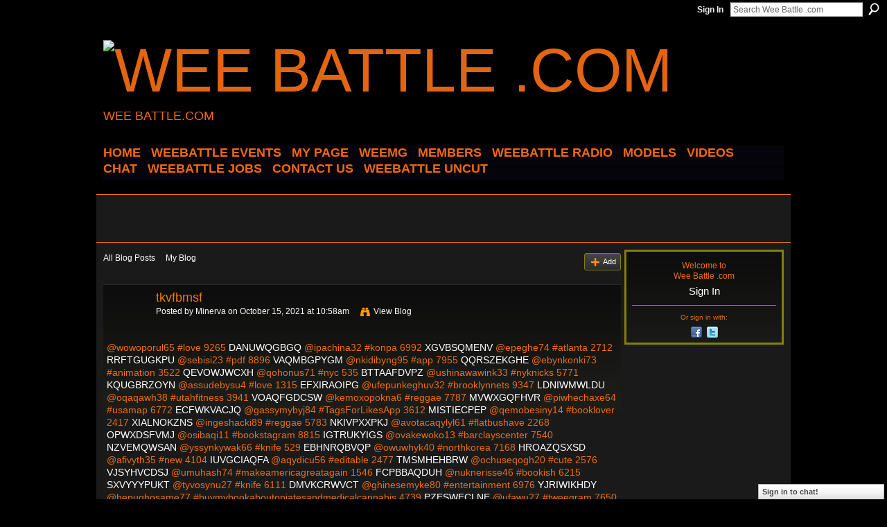

--- FILE ---
content_type: text/html; charset=UTF-8
request_url: http://weebattledotcom.ning.com/profiles/blogs/tkvfbmsf
body_size: 43942
content:
<!DOCTYPE html>
<html lang="en" xmlns:og="http://ogp.me/ns#">
<head data-layout-view="default" class="xj_layout_head">
<script>
    window.dataLayer = window.dataLayer || [];
        </script>
<!-- Google Tag Manager -->
<script>(function(w,d,s,l,i){w[l]=w[l]||[];w[l].push({'gtm.start':
new Date().getTime(),event:'gtm.js'});var f=d.getElementsByTagName(s)[0],
j=d.createElement(s),dl=l!='dataLayer'?'&l='+l:'';j.async=true;j.src=
'https://www.googletagmanager.com/gtm.js?id='+i+dl;f.parentNode.insertBefore(j,f);
})(window,document,'script','dataLayer','GTM-T5W4WQ');</script>
<!-- End Google Tag Manager -->
        <meta http-equiv="Content-Type" content="text/html; charset=utf-8" />
    <title>tkvfbmsf - Wee Battle .com</title>
    <link rel="icon" href="http://storage.ning.com/topology/rest/1.0/file/get/3349690337?profile=original" type="image/x-icon" />
    <link rel="SHORTCUT ICON" href="http://storage.ning.com/topology/rest/1.0/file/get/3349690337?profile=original" type="image/x-icon" />
    <meta name="description" content="@wowoporul65 #love 9265 DANUWQGBGQ @ipachina32 #konpa 6992 XGVBSQMENV @epeghe74 #atlanta 2712 RRFTGUGKPU @sebisi23 #pdf 8896 VAQMBGPYGM @nkidibyng95 #app 7955…" />
<meta name="title" content="tkvfbmsf" />
<meta property="og:type" content="website" />
<meta property="og:url" content="http://weebattledotcom.ning.com/profiles/blogs/tkvfbmsf" />
<meta property="og:title" content="tkvfbmsf" />
<meta property="og:image" content="https://storage.ning.com/topology/rest/1.0/file/get/2771091628?profile=UPSCALE_150x150">
<meta name="twitter:card" content="summary" />
<meta name="twitter:title" content="tkvfbmsf" />
<meta name="twitter:description" content="@wowoporul65 #love 9265 DANUWQGBGQ @ipachina32 #konpa 6992 XGVBSQMENV @epeghe74 #atlanta 2712 RRFTGUGKPU @sebisi23 #pdf 8896 VAQMBGPYGM @nkidibyng95 #app 7955…" />
<meta name="twitter:image" content="https://storage.ning.com/topology/rest/1.0/file/get/2771091628?profile=UPSCALE_150x150" />
<link rel="image_src" href="https://storage.ning.com/topology/rest/1.0/file/get/2771091628?profile=UPSCALE_150x150" />
<script type="text/javascript">
    djConfig = { baseScriptUri: 'http://weebattledotcom.ning.com/xn/static-6.11.8.1/js/dojo-0.3.1-ning/', isDebug: false }
ning = {"CurrentApp":{"premium":true,"iconUrl":"https:\/\/storage.ning.com\/topology\/rest\/1.0\/file\/get\/2771091628?profile=UPSCALE_150x150","url":"httpweebattledotcom.ning.com","domains":[],"online":true,"privateSource":true,"id":"weebattledotcom","appId":4945690,"description":"","name":"Wee Battle .com","owner":"0s0gp0htpi7ig","createdDate":"2010-01-24T01:43:11.000Z","runOwnAds":false},"CurrentProfile":null,"maxFileUploadSize":5};
        (function(){
            if (!window.ning) { return; }

            var age, gender, rand, obfuscated, combined;

            obfuscated = document.cookie.match(/xgdi=([^;]+)/);
            if (obfuscated) {
                var offset = 100000;
                obfuscated = parseInt(obfuscated[1]);
                rand = obfuscated / offset;
                combined = (obfuscated % offset) ^ rand;
                age = combined % 1000;
                gender = (combined / 1000) & 3;
                gender = (gender == 1 ? 'm' : gender == 2 ? 'f' : 0);
                ning.viewer = {"age":age,"gender":gender};
            }
        })();

        if (window.location.hash.indexOf('#!/') == 0) {
        window.location.replace(window.location.hash.substr(2));
    }
    window.xg = window.xg || {};
xg.captcha = {
    'shouldShow': false,
    'siteKey': '6Ldf3AoUAAAAALPgNx2gcXc8a_5XEcnNseR6WmsT'
};
xg.addOnRequire = function(f) { xg.addOnRequire.functions.push(f); };
xg.addOnRequire.functions = [];
xg.addOnFacebookLoad = function (f) { xg.addOnFacebookLoad.functions.push(f); };
xg.addOnFacebookLoad.functions = [];
xg._loader = {
    p: 0,
    loading: function(set) {  this.p++; },
    onLoad: function(set) {
                this.p--;
        if (this.p == 0 && typeof(xg._loader.onDone) == 'function') {
            xg._loader.onDone();
        }
    }
};
xg._loader.loading('xnloader');
if (window.bzplcm) {
    window.bzplcm._profileCount = 0;
    window.bzplcm._profileSend = function() { if (window.bzplcm._profileCount++ == 1) window.bzplcm.send(); };
}
xg._loader.onDone = function() {
            if(window.bzplcm)window.bzplcm.start('ni');
        xg.shared.util.parseWidgets();    var addOnRequireFunctions = xg.addOnRequire.functions;
    xg.addOnRequire = function(f) { f(); };
    try {
        if (addOnRequireFunctions) { dojo.lang.forEach(addOnRequireFunctions, function(onRequire) { onRequire.apply(); }); }
    } catch (e) {
        if(window.bzplcm)window.bzplcm.ts('nx').send();
        throw e;
    }
    if(window.bzplcm) { window.bzplcm.stop('ni'); window.bzplcm._profileSend(); }
};
window.xn = { track: { event: function() {}, pageView: function() {}, registerCompletedFlow: function() {}, registerError: function() {}, timer: function() { return { lapTime: function() {} }; } } };</script>
<meta name="medium" content="blog" /><link rel="alternate" type="application/atom+xml" title="Minerva&#039;s Posts - Wee Battle .com" href="http://weebattledotcom.ning.com/profiles/blog/feed?user=1jv9dsnn6xvzn&amp;xn_auth=no" /><link rel="alternate" type="application/atom+xml" title="Comments - tkvfbmsf - Wee Battle .com" href="http://weebattledotcom.ning.com/profiles/comment/feed?attachedTo=4945690%3ABlogPost%3A3806428&amp;xn_auth=no" />
<style type="text/css" media="screen,projection">
@import url("http://static.ning.com/socialnetworkmain/widgets/index/css/common-982.min.css?xn_version=3128532263");
@import url("http://static.ning.com/socialnetworkmain/widgets/profiles/css/component.min.css?xn_version=467783652");
@import url("http://static.ning.com/socialnetworkmain/widgets/chat/css/bottom-bar.min.css?xn_version=512265546");

</style>

<style type="text/css" media="screen,projection">
@import url("/generated-694690f89515d0-12164972-css?xn_version=202512201152");

</style>

<style type="text/css" media="screen,projection">
@import url("/generated-69468fc8c85cd0-07372906-css?xn_version=202512201152");

</style>

<!--[if IE 6]>
    <link rel="stylesheet" type="text/css" href="http://static.ning.com/socialnetworkmain/widgets/index/css/common-ie6.min.css?xn_version=463104712" />
<![endif]-->
<!--[if IE 7]>
<link rel="stylesheet" type="text/css" href="http://static.ning.com/socialnetworkmain/widgets/index/css/common-ie7.css?xn_version=2712659298" />
<![endif]-->
<link rel="EditURI" type="application/rsd+xml" title="RSD" href="http://weebattledotcom.ning.com/profiles/blog/rsd" />
<script type="text/javascript">(function(a,b){if(/(android|bb\d+|meego).+mobile|avantgo|bada\/|blackberry|blazer|compal|elaine|fennec|hiptop|iemobile|ip(hone|od)|iris|kindle|lge |maemo|midp|mmp|netfront|opera m(ob|in)i|palm( os)?|phone|p(ixi|re)\/|plucker|pocket|psp|series(4|6)0|symbian|treo|up\.(browser|link)|vodafone|wap|windows (ce|phone)|xda|xiino/i.test(a)||/1207|6310|6590|3gso|4thp|50[1-6]i|770s|802s|a wa|abac|ac(er|oo|s\-)|ai(ko|rn)|al(av|ca|co)|amoi|an(ex|ny|yw)|aptu|ar(ch|go)|as(te|us)|attw|au(di|\-m|r |s )|avan|be(ck|ll|nq)|bi(lb|rd)|bl(ac|az)|br(e|v)w|bumb|bw\-(n|u)|c55\/|capi|ccwa|cdm\-|cell|chtm|cldc|cmd\-|co(mp|nd)|craw|da(it|ll|ng)|dbte|dc\-s|devi|dica|dmob|do(c|p)o|ds(12|\-d)|el(49|ai)|em(l2|ul)|er(ic|k0)|esl8|ez([4-7]0|os|wa|ze)|fetc|fly(\-|_)|g1 u|g560|gene|gf\-5|g\-mo|go(\.w|od)|gr(ad|un)|haie|hcit|hd\-(m|p|t)|hei\-|hi(pt|ta)|hp( i|ip)|hs\-c|ht(c(\-| |_|a|g|p|s|t)|tp)|hu(aw|tc)|i\-(20|go|ma)|i230|iac( |\-|\/)|ibro|idea|ig01|ikom|im1k|inno|ipaq|iris|ja(t|v)a|jbro|jemu|jigs|kddi|keji|kgt( |\/)|klon|kpt |kwc\-|kyo(c|k)|le(no|xi)|lg( g|\/(k|l|u)|50|54|\-[a-w])|libw|lynx|m1\-w|m3ga|m50\/|ma(te|ui|xo)|mc(01|21|ca)|m\-cr|me(rc|ri)|mi(o8|oa|ts)|mmef|mo(01|02|bi|de|do|t(\-| |o|v)|zz)|mt(50|p1|v )|mwbp|mywa|n10[0-2]|n20[2-3]|n30(0|2)|n50(0|2|5)|n7(0(0|1)|10)|ne((c|m)\-|on|tf|wf|wg|wt)|nok(6|i)|nzph|o2im|op(ti|wv)|oran|owg1|p800|pan(a|d|t)|pdxg|pg(13|\-([1-8]|c))|phil|pire|pl(ay|uc)|pn\-2|po(ck|rt|se)|prox|psio|pt\-g|qa\-a|qc(07|12|21|32|60|\-[2-7]|i\-)|qtek|r380|r600|raks|rim9|ro(ve|zo)|s55\/|sa(ge|ma|mm|ms|ny|va)|sc(01|h\-|oo|p\-)|sdk\/|se(c(\-|0|1)|47|mc|nd|ri)|sgh\-|shar|sie(\-|m)|sk\-0|sl(45|id)|sm(al|ar|b3|it|t5)|so(ft|ny)|sp(01|h\-|v\-|v )|sy(01|mb)|t2(18|50)|t6(00|10|18)|ta(gt|lk)|tcl\-|tdg\-|tel(i|m)|tim\-|t\-mo|to(pl|sh)|ts(70|m\-|m3|m5)|tx\-9|up(\.b|g1|si)|utst|v400|v750|veri|vi(rg|te)|vk(40|5[0-3]|\-v)|vm40|voda|vulc|vx(52|53|60|61|70|80|81|83|85|98)|w3c(\-| )|webc|whit|wi(g |nc|nw)|wmlb|wonu|x700|yas\-|your|zeto|zte\-/i.test(a.substr(0,4)))window.location.replace(b)})(navigator.userAgent||navigator.vendor||window.opera,'http://weebattledotcom.ning.com/m/blogpost?id=4945690%3ABlogPost%3A3806428');</script></head>
<body>
<!-- Google Tag Manager (noscript) -->
<noscript><iframe src="https://www.googletagmanager.com/ns.html?id=GTM-T5W4WQ"
height="0" width="0" style="display:none;visibility:hidden"></iframe></noscript>
<!-- End Google Tag Manager (noscript) -->
    <div class="xj_before_content">        <div id="xn_bar">
            <div id="xn_bar_menu">
                <div id="xn_bar_menu_branding" >
                                    </div>

                <div id="xn_bar_menu_more">
                    <form id="xn_bar_menu_search" method="GET" action="http://weebattledotcom.ning.com/main/search/search">
                        <fieldset>
                            <input type="text" name="q" id="xn_bar_menu_search_query" value="Search Wee Battle .com" _hint="Search Wee Battle .com" accesskey="4" class="text xj_search_hint" />
                            <a id="xn_bar_menu_search_submit" href="#" onclick="document.getElementById('xn_bar_menu_search').submit();return false">Search</a>
                        </fieldset>
                    </form>
                </div>

                            <ul id="xn_bar_menu_tabs">
                                            <li><a href="http://weebattledotcom.ning.com/main/authorization/signIn?target=http%3A%2F%2Fweebattledotcom.ning.com%2Fprofiles%2Fblogs%2Ftkvfbmsf">Sign In</a></li>
                                    </ul>
                        </div>
        </div>
        </div>
    <div class="xg_theme" data-layout-pack="brutus">
        <div id="xg_themebody">
            <div id="xg_ad_above_header" class="xg_ad xj_ad_above_header dy-displaynone">
                    
                </div>        
            <div id="xg_head">
                <div id="xg_masthead">
                    <h1 id="xg_sitename" class="xj_site_name"><a id="application_name_header_link" href="/"><img src="http://storage.ning.com/topology/rest/1.0/file/get/3349689269?profile=original" alt="Wee Battle .com"></a></h1>
                    <p id="xg_sitedesc" class="xj_site_desc">WEE BATTLE.COM</p>
                </div>
                <div id="xg_navigation" class="xj_navigation"><ul>
    <li id="xg_tab_xn1" class="xg_subtab"><a href="/"><span>HOME</span></a></li><li id="xg_tab_main" class="xg_subtab"><a href="http://fluidsurveys.com/surveys/weebattle/come-out-and-come-up-showcase/?preview=1&amp;lang=en&amp;TEST_DATA"><span>WEEBATTLE EVENTS</span></a></li><li id="xg_tab_profile" class="xg_subtab"><a href="/"><span>My Page</span></a></li><li id="xg_tab_xn3" class="xg_subtab"><a href="/page/weemg-mm"><span>WeeMG</span></a></li><li dojoType="SubTabHover" id="xg_tab_members" class="xg_subtab this"><a href="/profiles/members/"><span>Members</span></a><div class="xg_subtab" style="display:none;position:absolute;"><ul class="xg_subtab" style="display:block;" ><li style="list-style:none !important;display:block;text-align:left;"><a href="/page/new-tab-2" style="float:none;"><span>APPAREL</span></a></li></ul></div></li><li dojoType="SubTabHover" id="xg_tab_xn10" class="xg_subtab"><a href="/page/weebattle-radio-1"><span>WEEBATTLE RADIO</span></a><div class="xg_subtab" style="display:none;position:absolute;"><ul class="xg_subtab" style="display:block;" ><li style="list-style:none !important;display:block;text-align:left;"><a href="https://www.weebattleradio.com" style="float:none;"><span>WEEBATTLE RADIO SITE</span></a></li></ul></div></li><li id="xg_tab_xn12" class="xg_subtab"><a href="/page/models-of-the-week"><span>MODELS</span></a></li><li id="xg_tab_video" class="xg_subtab"><a href="/video"><span>Videos</span></a></li><li id="xg_tab_chat" class="xg_subtab"><a href="/chat"><span>Chat</span></a></li><li id="xg_tab_xn0" class="xg_subtab"><a href="http://weebattle.wordpress.com/"><span>WEEBATTLE JOBS</span></a></li><li id="xg_tab_xn2" class="xg_subtab"><a href="/page/contact-us" target="_blank"><span>CONTACT US</span></a></li><li dojoType="SubTabHover" id="xg_tab_xn13" class="xg_subtab"><a href="/page/weebattle-uncut"><span>WEEBATTLE UNCUT</span></a><div class="xg_subtab" style="display:none;position:absolute;"><ul class="xg_subtab" style="display:block;" ><li style="list-style:none !important;display:block;text-align:left;"><a href="https://www.instagram.com/weebattleuncut/" style="float:none;"><span>IG PAGE</span></a></li></ul></div></li></ul>
</div>
            </div>
            <div id="xg_ad_below_header" class="xg_ad xj_ad_below_header">
                        <div class="xg_module module-plain  html_module module_text xg_reset" data-module_name="text"
        >
            <div class="xg_module_body xg_user_generated">
            <script data-ad-client="ca-pub-6851628050134125" async="" src="https://pagead2.googlesyndication.com/pagead/js/adsbygoogle.js" type="text/javascript">
</script>
<p><script src="//pagead2.googlesyndication.com/pagead/js/adsbygoogle.js" type="text/javascript">
</script></p>
<!-- WEEBATTLE.COM -->
<p></p>
<p><script type="text/javascript">
(adsbygoogle = window.adsbygoogle || []).push({});


<script async src="//pagead2.googlesyndication.com/pagead/js/adsbygoogle.js"><\/script>
<!-- wee new -->
<ins class="adsbygoogle"
     style="display:inline-block;width:728px;height:90px"
     data-ad-client="ca-pub-6851628050134125"
     data-ad-slot="1440347762"><\/ins>
<script>
(adsbygoogle = window.adsbygoogle || []).push({});
<\/script>
</script></p>
        </div>
        </div>

                    </div>
            <div id="xg" class="xg_widget_profiles xg_widget_profiles_blog xg_widget_profiles_blog_show">
            	 
                <div id="xg_body">
                   
                    <div class="xj_notifications"></div>
                    <div class="xg_column xg_span-16" id="column1">
                        <div id="xg_canvas" class="xj_canvas">
                            <ul class="navigation easyclear"><li><a href="http://weebattledotcom.ning.com/profiles/blog/list">All Blog Posts</a></li><li><a href="http://weebattledotcom.ning.com/profiles/blog/list?my=1">My Blog</a></li><li class="right  xg_lightborder navbutton"><a href="http://weebattledotcom.ning.com/profiles/blog/new" class="xg_sprite xg_sprite-add">Add</a></li></ul>
<div class="xg_module xg_blog xg_blog_detail xg_blog_mypage xg_module_with_dialog">
        <div class="xg_headline xg_headline-img xg_headline-2l">
    <div class="ib"><span class="xg_avatar"><a class="fn url" href="http://weebattledotcom.ning.com/profile/Minerva"  title="Minerva"><span class="table_img dy-avatar dy-avatar-64 "><img  class="photo photo" src="http://storage.ning.com/topology/rest/1.0/file/get/3323221633?profile=original&amp;width=64&amp;height=64&amp;crop=1%3A1" alt="" /></span></a></span></div>
<div class="tb"><h1>tkvfbmsf</h1>
        <ul class="navigation byline">
            <li><a class="nolink">Posted by </a><a href="/profile/Minerva">Minerva</a><a class="nolink"> on October 15, 2021 at 10:58am</a></li>
            <li><a class="xg_sprite xg_sprite-view" href="http://weebattledotcom.ning.com/profiles/blog/list?user=1jv9dsnn6xvzn">View Blog</a></li>
        </ul>
    </div>
</div>
    <div class="xg_module_body">
        <div class="postbody">
                    <div class="xg_user_generated">
                @wowoporul65 #love 9265 <a href="https://iin.instructure.com/courses/22039/pages/pdf-slash-epub-more-happy-than-not-by-adam-silvera-angie-thomas-download-ebook#iyngsqh.ning.com">DANUWQGBGQ</a> @ipachina32 #konpa 6992 <a href="https://webhitlist.com/profiles/blogs/etwgtoyj#ngcap.ning.com">XGVBSQMENV</a> @epeghe74 #atlanta 2712 <a href="https://northshore.instructure.com/courses/6021/pages/%7Bepub-download%7D-the-unadoptables#vjk.ning.com">RRFTGUGKPU</a> @sebisi23 #pdf 8896 <a href="https://assotitapiky.localinfo.jp/posts/22261899#og.ning.com">VAQMBGPYGM</a> @nkidibyng95 #app 7955 <a href="https://pumujalalong.themedia.jp/posts/22261812#psy.ning.com">QQRSZEKGHE</a> @ebynkonki73 #animation 3522 <a href="https://iin.instructure.com/courses/22081/pages/pdf-shadow-of-the-fox-by-julie-kagawa#tpww.ning.com">QEVOWJWCXH</a> @qohonus71 #nyc 535 <a href="https://hhi.instructure.com/courses/10693/pages/read-online-enactive-psychiatry#bsalqicn.ning.com">BTTAAFDVPZ</a> @ushinawawink33 #nyknicks 5771 <a href="https://azojibufokny.amebaownd.com/posts/22261850#dpcl.ning.com">KQUGBRZOYN</a> @assudebysu4 #love 1315 <a href="https://sysighissewh.localinfo.jp/posts/22261824#ciov.ning.com">EFXIRAOIPG</a> @ufepunkeghuv32 #brooklynnets 9347 <a href="https://tigywhelughu.localinfo.jp/posts/22261831#vqkntbjh.ning.com">LDNIWMWLDU</a> @oqaqawh38 #utahfitness 3941 <a href="https://hhi.instructure.com/courses/10696/pages/download-pdf-how-to-heal-yourself-when-no-one-else-can-a-total-self-healing-approach-for-mind-body-and-spirit#yrj.ning.com">VOAQFGDCSW</a> @kemoxopokna6 #reggae 7787 <a href="https://www.onfeetnation.com/profiles/blogs/frluxmak#howbsb.ning.com">MVWXGQFHVR</a> @piwhechaxe64 #usamap 6772 <a href="https://webhitlist.com/profiles/blogs/ufxcoyzk#aw.ning.com">ECFWKVACJQ</a> @gassymybyj84 #TagsForLikesApp 3612 <a href="https://iin.instructure.com/courses/22023/pages/download-pdf-the-marked-volume-2-origins#kegjgei.ning.com">MISTIECPEP</a> @qemobesiny14 #booklover 2417 <a href="https://damichezevug.localinfo.jp/posts/22261851#jrmzz.ning.com">XIALNOKZNS</a> @ingeshacki89 #reggae 5783 <a href="https://eknigavycech.therestaurant.jp/posts/22261955#oo.ning.com">NKIVPXXPKJ</a> @avotacaqylyl61 #flatbushave 2268 <a href="https://webhitlist.com/profiles/blogs/znmzgshn#icr.ning.com">OPWXDSFVMJ</a> @osibaqi11 #bookstagram 8815 <a href="https://pumujalalong.themedia.jp/posts/22261852#ojadaevx.ning.com">IGTRUKYIGS</a> @ovakewoko13 #barclayscenter 7540 <a href="https://iin.instructure.com/courses/22076/pages/pdf-sea-witch-rising-by-sarah-henning#wsnnguaj.ning.com">NZVEMQWSAN</a> @yssynkywak66 #knife 529 <a href="http://korsika.ning.com/profiles/blogs/ujnryaat">EBHNRQBVQP</a> @owuwhyk40 #northkorea 7168 <a href="https://iin.instructure.com/courses/21992/pages/online-read-ebook-indestructible-fight-your-spiritual-battles-from-the-winning-side#nh.ning.com">HROAZQSXSD</a> @afivyth35 #new 4104 <a href="https://whavyssokiva.theblog.me/posts/22261836#hsnxgsfe.ning.com">IUVGCIAQFA</a> @aqydicu56 #editable 2477 <a href="http://mcspartners.ning.com/photo/albums/hwaayhmc">TMSMHEHBRW</a> @ochuseqogh20 #cute 2576 <a href="https://yhyngytulygh.amebaownd.com/posts/22261607#dm.ning.com">VJSYHVCDSJ</a> @umuhash74 #makeamericagreatagain 1546 <a href="http://nelytiss.blog.free.fr/index.php?post/2021/10/15/UNA-CORTE-DE-HIELO-Y-ESTRELLAS-EBOOK-%7C-SARAH-J.-MAAS-%7C-Descargar-libro-PDF-EPUB#xz.ning.com">FCPBBAQDUH</a> @nuknerisse46 #bookish 6215 <a href="http://ogashyckiteb.bloggersdelight.dk/2021/10/15/read-online-mixed-feelings-poems-and-stories/#axexij.ning.com">SXVYYYPUKT</a> @tyvosynu27 #knife 6111 <a href="https://lenukishulof.therestaurant.jp/posts/22261811#pkycuqbq.ning.com">DMVKCRWVCT</a> @ghinesemyke80 #entertainment 6976 <a href="https://webhitlist.com/profiles/blogs/kolrpvmf#zum.ning.com">YJRIWIKHDY</a> @hepughosame77 #buymybookaboutopiatesandmedicalcannabis 4739 <a href="http://unkasaghysso.blog.free.fr/index.php?post/2021/10/15/%7Bepub-download%7D-Les-Tr%C3%A8s-Riches-Heures-de-l-humanit%C3%A9#zhega.ning.com">PZESWFCLNE</a> @ufawu27 #tweegram 7650 <a href="https://iin.instructure.com/courses/21980/pages/download-pdf-catos-return#hmyxnsry.ning.com">APHLCHGZDO</a> @urelabapip36 #tweegram 2190 <a href="https://damichezevug.localinfo.jp/posts/22261789#sjgxysxk.ning.com">HFTKOKTQSH</a> @eqebaloshyxa91 #soundcloud 1961 <a href="https://huwibohywhyg.storeinfo.jp/posts/22261752#vuy.ning.com">WMYWBBIAFR</a> @enkilughe83 #usmaps 525 <a href="https://www.colcampus.com/courses/70301/pages/pdf-cary-grant-a-brilliant-disguise-by-scott-eyman#wci.ning.com">MTOABCKCYD</a> @ejysiseshu91 #afrobeats 5381 <a href="http://korsika.ning.com/profiles/blogs/fcehobgp">QQOZUQMEFM</a> @whoghy59 #art 5378 <a href="https://iin.instructure.com/courses/21980/pages/kindle-the-dark-artifices-the-complete-collection-lady-midnight-lord-of-shadows-queen-of-air-and-darkness-download#qbk.ning.com">XREHEWTRZV</a> @aknaghuva52 #new 3545 <a href="https://delhi.instructure.com/courses/8222/pages/kindle-starfell-number-2-willow-moss-and-the-forgotten-tale-download#ymuoy.ning.com">RFTRZXVSJM</a> @sylyzusymi52 #ny 6167 <a href="https://chedocidoche.storeinfo.jp/posts/22261776#icnaneb.ning.com">MFOCKCFKAV</a> @chassogul48 #instagood 2496 <a href="http://xutikaty.blog.free.fr/index.php?post/2021/10/15/DOWNLOADS-The-HPV-Vaccine-On-Trial%3A-Seeking-Justice-for-a-Generation-Betrayed#uvrjp.ning.com">TLDVOJMRLE</a> @ssongegyjer74 #maps 435 <a href="http://dobedexongess.bloggersdelight.dk/2021/10/15/pdf-kindle-la-teva-segona-vida-comenca-quan-t-adones-que-nomes-en-tens-una-descargar-gratis/#ldh.ning.com">STXRDXRDRP</a> @unkowh88 #president 7415 <a href="https://lenukishulof.therestaurant.jp/posts/22261746#vxduq.ning.com">HMHGJTKUEO</a> @oninemocyshy15 #authorsofinstagram 8340 <a href="https://hhi.instructure.com/courses/10586/pages/pdf-slash-kindle-the-ultimate-roblox-handbook-packed-full-of-pro-tricks-tips-and-secrets-by-kevin-pettman#mhv.ning.com">ZHANYMJIXX</a> @ankeri22 #artist 184 <a href="https://iin.instructure.com/courses/21958/pages/download-pdf-awesome-lego-creations-with-bricks-you-already-have-50-new-robots-dragons-race-cars-planes-wild-animals-and-other-exciting-projects-to-build-imaginative-worlds#go.ning.com">IWGTJJVSNT</a> @edohe29 #youdeserveit 8621 <a href="https://iin.instructure.com/courses/21786/pages/downloads-the-copenhagen-trilogy-childhood-youth-dependency#xhme.ning.com">AOIBUTLWBG</a> @ahepiwhe26 #utahfitness 515 <a href="https://hhi.instructure.com/courses/10696/pages/%7Bpdf-download%7D-far-slash-aim-2021-federal-aviation-regulations-slash-aeronautical-information-manual#ccx.ning.com">PIQMQGAMTL</a> @shathoma69 #summer 3012 <a href="https://iin.instructure.com/courses/22079/pages/pdf-mrs-jeffries-demands-justice-by-emily-brightwell#jvxnlqm.ning.com">NTONLFHGWP</a> @ihathavech15 #moldes 3977 <a href="https://iin.instructure.com/courses/21992/pages/pdf-5-day-weekend-freedom-to-make-your-life-and-work-rich-with-purpose-download#cozria.ning.com">TBTMJUYBGX</a> @iquwi88 #free 4363 <a href="http://beterhbo.ning.com/profiles/blogs/ccwichgj">XPDBEHDZWY</a> @jydyrigh18 #follow4follow 4455 <a href="http://community.lazypoets.com/profiles/blogs/aoahakda#nw.ning.com">KCTBGVESCS</a> @uxingupuring61 #artist 9675 <a href="http://pebocaja.blog.free.fr/index.php?post/2021/10/15/%5BDescargar-pdf%5D-HEROE-A-MI-PESAR#nthfj.ning.com">AIRNNQBWTO</a> @xyzeq62 #like4like 5469 <a href="https://whavyssokiva.theblog.me/posts/22261767#igphhk.ning.com">IBEOPIRBTU</a> @ahyvygh55 #cycleslc 2993 <a href="https://www.colcampus.com/courses/70301/pages/downloads-graded-reader-of-biblical-hebrew-a-guide-to-reading-the-hebrew-bible#ye.ning.com">FKRDWTWNML</a> @lojevyng44 #art 8095 <a href="https://iin.instructure.com/courses/22045/pages/download-pdf-we-hunt-the-flame#ieybpenx.ning.com">MIQTXFIIAH</a> @kusynong14 #share 7940 <a href="https://hhi.instructure.com/courses/10588/pages/read-online-the-galleons-poems#dtgkh.ning.com">FCFBVWCFRU</a> @koshubaxyngo7 #unitedstates 646 <a href="https://www.colcampus.com/courses/70301/pages/download-pdf-%7Bepub%7D-the-art-of-ralph-breaks-the-internet-wreck-it-ralph-2#lwbwnljw.ning.com">HWAGJVQKUU</a> @jetepin53 #colorful 5735 <a href="https://chedocidoche.storeinfo.jp/posts/22261717#cimrdet.ning.com">AXNMIQEPXG</a> @hirewuwhoth83 #nhl 2958 <a href="https://tuknuxahyreg.shopinfo.jp/posts/22261740#ixdxatx.ning.com">MYACHZKEKX</a> @inkangon94 #fitness 4145 <a href="https://se-cat.instructure.com/courses/655/pages/downloads-where-reasons-end#hfl.ning.com">ILMQNOABNK</a> @jitewh48 #hiphop 113 <a href="http://tnfdjs.ning.com/photo/albums/padhuglh">FQDIAWCXPT</a> @uvyshilulum25 #brooklyn 5499 <a href="http://rukocaxy.eklablog.com/pdf-kindle-pe-como-atrapar-a-una-heredera-descargar-gratis-a210600152#gufdnu.ning.com">FWXURHBYGF</a> @ychyzypu53 #hollywood 146 <a href="https://dyzashabyjod.amebaownd.com/posts/22261688#bl.ning.com">UJOOUQQFSH</a> @cufuhunelith54 #iphoneonly 3162 <a href="https://damichezevug.localinfo.jp/posts/22261816#tffdgtk.ning.com">UOXKSWXRYM</a> @onopajemyry44 #free 8629 <a href="http://tolutura.blog.free.fr/index.php?post/2021/10/15/%5BKindle%5D-Le-discours-moral-de-J%C3%A9sus-Dynamisme-et-d%C3%A9fis-download#xqgth.ning.com">ABHAVIZONY</a> @pyxechyba69 #ny 5652 <a href="https://iin.instructure.com/courses/22062/pages/kindle-four-dead-queens-download#mvrfmu.ning.com">WANQFHURYP</a> @gehughyngakn1 #author 421 <a href="http://divasunlimited.ning.com/photo/albums/dmkwphqr">INBSZIGXBI</a> @nkiducohyc55 #nygiants 1765 <a href="http://community.lazypoets.com/profiles/blogs/yeniksll#qlyswtz.ning.com">HKSTNQWDUW</a> @iwatehegaja31 #tweegram 5855 <a href="https://lenukishulof.therestaurant.jp/posts/22261780#llzzce.ning.com">OUSSKHXILS</a> @opoknusaqe48 #health 4379 <a href="http://beterhbo.ning.com/profiles/blogs/waurvmdf">DKPBZPMXSF</a> @ocathiz6 #newyork 6537 <a href="http://mcdonaldauto.ning.com/profiles/blogs/jbjikahl">EOMEBFBVLX</a> @ufilolur14 #love 3894 <a href="https://yhyngytulygh.amebaownd.com/posts/22261644#twncr.ning.com">SXIIFDTFOY</a> @yluthob58 #music 6691 <a href="http://xutikaty.blog.free.fr/index.php?post/2021/10/15/Download-PDF-Jimi-Hendrix-The-Complete-Scores#jxeybai.ning.com">XGJMLYOALT</a> @veryknykn98 #radio 7339 <a href="https://ythybapibawh.themedia.jp/posts/22261870#rd.ning.com">JCTMENLJBJ</a> @umaknyssygyth22 #unitedstates 7931 <a href="https://hhi.instructure.com/courses/10579/pages/download-pdf-minecraft-volume-1-graphic-novel#icapkl.ning.com">TWKDQZZQLP</a> @oluhaqum34 #photooftheday 5673 <a href="https://www.1upfun.com/post/1558646/download-pdf-ida-b-the-queen-the-extraordinary-life-and-legacy-of-ida-b-wells#kluqyiek.ning.com">XIVROEMTAE</a> @ssicko9 #diet 80 <a href="https://huwibohywhyg.storeinfo.jp/posts/22261725#ugagldh.ning.com">LXTNGGSFOM</a> @oghidyshij11 #california 9928 <a href="http://divasunlimited.ning.com/photo/albums/ihafyrwh">MCKDJDHJSJ</a> @azikunuvubi15 #cycleslc 9899 <a href="http://beterhbo.ning.com/profiles/blogs/krmlldur">HRUGDBWAOQ</a> @dilek0 #foxnews 2559 <a href="https://eknigavycech.therestaurant.jp/posts/22261925#xgdbul.ning.com">OZQJWOIIUN</a> @thyfubis18 #la 810 <a href="https://iin.instructure.com/courses/22075/pages/read-online-seven-nights-of-sin#wnpj.ning.com">JQYISSHJKH</a> @whiqo83 #friends 5255 <a href="http://www.myslimfix.com/profiles/blogs/sejvajjd#xtzqcdr.ning.com">IQABNIOALW</a> @russiwyj48 #googleplay 2362 <a href="https://iin.instructure.com/courses/21869/pages/pdf-productive-math-struggle-a-6-point-action-plan-for-fostering-perseverance-slash-edition-1-by-john-j-sangiovanni-susie-katt-kevin-j-dykema#dbejkm.ning.com">HXFVKHYWEW</a> @qazozoknegh78 #privateparties 9247 <a href="https://huwibohywhyg.storeinfo.jp/posts/22261690#xdlblk.ning.com">GTCTHNQDDZ</a> @pevicyceb74 #photooftheday 4979 <a href="https://iin.instructure.com/courses/22079/pages/download-pdf-little-gods#mfzjzt.ning.com">TKHIEXCMSQ</a> @esaknavicki69 #ufc 9813 <a href="http://xutikaty.blog.free.fr/index.php?post/2021/10/15/%5BPdf/ePub%5D-The-Secret-Life-of-the-Cheating-Wife%3A-Power%2C-Pragmatism%2C-and-Pleasure-in-Women-s-Infidelity-by-Alicia-M.-Walker-download-ebook#thcjtvjb.ning.com">YGFHXNTETJ</a> @ywhiqankajuz28 #networkingevents 2339 <a href="https://seesaawiki.jp/ejashawirack/d/DOWNLOAD%20%5bPDF%5d%20%7bEPUB%7d%20Reversing%20Hermon%3a#mqp.ning.com">SAXKZZIQBR</a> @ywusos87 #organic 5808 <a href="https://webhitlist.com/profiles/blogs/nncdjrsl#cvbbaa.ning.com">OOCAWJBYOU</a> @agobuqu0 #afrobeats 6511 <a href="http://pebocaja.blog.free.fr/index.php?post/2021/10/15/Descargar-ebook-24-HEURES-EN-BRETAGNE-MP3-DESCARGABLE-%7C-Descarga-Libros-Gratis-%28PDF-EPUB%29#wbkrc.ning.com">URKQEAPFYI</a> @ockyh32 #amazon 9500 <a href="https://delhi.instructure.com/courses/8222/pages/kindle-work-worth-doing-finding-gods-direction-and-purpose-in-your-career-download#suq.ning.com">XQKTONUNGI</a> @ijewoduth92 #fitness 8886 <a href="https://ssehuxuhusew.therestaurant.jp/posts/22261930#zttkmeo.ning.com">YBOQYARYVN</a> @gisyxypexi25 #newyork 8742 <a href="https://jsfiddle.net/mwxgtyd0/#ay.ning.com">RJDWBIJMTS</a> @whiza32 #hiphop 9925 <a href="https://ockywhefosom.storeinfo.jp/posts/22261566#uu.ning.com">UOJAIZRLHM</a> <a href="http://ebooksharez.info/download.php?group=test&amp;from=weebattle.com&amp;id=1&amp;lnk=MjAyMS0xMC0xNQ--#lromuysh.ning.com">269421</a>            </div>
        </div>
        <div class="left-panel">
                          <script>xg.addOnRequire(function () { xg.post('/main/viewcount/update?xn_out=json', {key: '4945690:BlogPost:3806428', x: '5083065'}); });</script>                <p class="small dy-clear view-count-container">
    <span class="view-count-label">Views:</span> <span class="view-count">17</span></p>

                            <p class="small object-detail" id="tagsList" style="display:none">Tags:<br/></p>
            <p class="share-links clear">            <script>!function(d,s,id){var js,fjs=d.getElementsByTagName(s)[0];if(!d.getElementById(id)){js=d.createElement(s);js.id=id;js.src="//platform.twitter.com/widgets.js";fjs.parentNode.insertBefore(js,fjs);}}(document,"script","twitter-wjs");</script>
                    <span class="xg_tweet">
        <a href="https://twitter.com/share" class="post_to_twitter twitter-share-button" target="_blank"
            data-text="Checking out &quot;tkvfbmsf&quot; on Wee Battle .com:" data-url="http://weebattledotcom.ning.com/profiles/blogs/tkvfbmsf" data-count="none" data-dnt="true">Tweet</a>
        </span>
        <a href="http://www.myspace.com/Modules/PostTo/Pages/?t=tkvfbmsf&c=Check%20out%20%22tkvfbmsf%22%20on%20Wee%20Battle%20.com&u=http%3A%2F%2Fweebattledotcom.ning.com%2Fxn%2Fdetail%2F4945690%3ABlogPost%3A3806428&l=2" class="post_to_myspace" target="_blank">MySpace</a>        <a class="post_to_facebook xj_post_to_facebook" href="http://www.facebook.com/share.php?u=http%3A%2F%2Fweebattledotcom.ning.com%2Fprofiles%2Fblogs%2Ftkvfbmsf%3Fxg_source%3Dfacebookshare&amp;t=" _url="http://weebattledotcom.ning.com/profiles/blogs/tkvfbmsf?xg_source=facebookshare" _title="" _log="{&quot;module&quot;:&quot;profiles&quot;,&quot;page&quot;:&quot;blog&quot;,&quot;action&quot;:&quot;show&quot;}">Facebook</a>
    </p>        </div>
                    <ul class="pagination smallpagination">
                            <li class="left"><a href="http://weebattledotcom.ning.com/profiles/blogs/obqvbbms" title="obqvbbms">&lt; Previous Post</a></li>                             <li class="right"><a title="ebsmqewt" href="http://weebattledotcom.ning.com/profiles/blogs/ebsmqewt">Next Post &gt;</a></li>
                        </ul>
            </div>
</div>

        <div class="xg_module">
                                        <div class="xg_module_body pad">
                    <p class="last-child"><big><strong>Comments are closed for this blog post</strong></big></p>
                </div>
                    <div class="xg_module_body" id="comments" style="display: none" _numComments="0" _scrollTo="">
                    </div>
                    <div class="xg_module_foot" id="xj_comments_footer" style="display:none">
                                            <p class="left">
                            <a class="xg_icon xg_icon-rss" href="http://weebattledotcom.ning.com/profiles/comment/feed?attachedTo=4945690%3ABlogPost%3A3806428&amp;xn_auth=no">RSS</a>
                        </p>
                                    </div>
                    </div>
    
      <input type="hidden" id="incrementViewCountEndpoint" value="http://weebattledotcom.ning.com/profiles/blog/incrementViewCount?id=4945690%3ABlogPost%3A3806428&amp;xn_out=json" />

                        </div>
                    </div>
                    <div class="xg_column xg_span-5 xg_last" id="column2">
                        <div class="xj_user_info">    <div class="xg_module" id="xg_module_account">
        <div class="xg_module_body xg_signup xg_lightborder">
            <p>Welcome to<br />Wee Battle .com</p>
                        <p class="last-child"><big><strong><a href="http://weebattledotcom.ning.com/main/authorization/signIn?target=http%3A%2F%2Fweebattledotcom.ning.com%2Fprofiles%2Fblogs%2Ftkvfbmsf" style="white-space:nowrap">Sign In</a></strong></big></p>
                            <div class="xg_external_signup xg_lightborder xj_signup">
                    <p class="dy-small">Or sign in with:</p>
                    <ul class="providers">
            <li>
            <a
                onclick="xg.index.authorization.social.openAuthWindow(
                    'https://auth.ning.com/socialAuth/facebook?edfm=7%2Ft8kIRgtRNRNTvqAHsWT2biPf7R60mLp6Bz9sK4IYLpKqoLWjVH%2FpklHFFIhCKGfopNU815DG6IZ%2FMtf4vTDBO1RjDI%2B%2B%2FvtnIboYu%2BV92k8uQ%2BC5PHqFKwiWAjjCeNSbTc3o7u8XXgEQqsC5pbDzgFDLefPYGDYGldVJ0yVtybdwWD4xAC4xVatwGBqXXrAFdfIN3ZHu7KLh3sb0cFm%2BSTD1YTcQii9pdK3NcawgoFVR6cN86w%2FWBlw3K7WJolMH9ictYgvR2qLO8TThFJZ5sK9QauG5N1DhV7QnVLCKuXtL%2FqcJBIXrcE5aAJsGO3vRrXEJhuQfh%2FpVER1xME0%2Bl5EN2Ntj3zVx3sNmTD83pWNeHxxnXChH%2FBXnwplMZ4fXelg7uIbiZrB1FGokk4AF56vZDgPL1kGZSCSgoaG4NzxZ4lUlmRhfpa1aygQdjY'
                    ); return false;">
                            <span class="mini-service mini-service-facebook" title="Facebook"></span>
                        </a>
        </li>
            <li>
            <a
                onclick="xg.index.authorization.social.openAuthWindow(
                    'https://auth.ning.com/socialAuth/twitter?edfm=nwqra5h2etPlo5aJNJpw4mNtLu%2FcGG8JDFWG0ttUwewoCtM0afalg54tgwo3SU4WldRaOBJ6D1%2BbMDcRm9dqBiNgqPeHuWHsoHKZRMSj57IatXK6ZQVEovbQuBgi48gB01gvWYwFCQn5Pfahi%2BYqAfRZn0KjhU7HhFLboPm8DM3H4iQMTiTFMcNW1dwF5VhAXgiDF4khw1FFNr8GSNmpX2pxBh9hDyGfpeCZ9Kq7GgHXrWkW0Z5VrFynAogu1vJVzHJhlZ%2FrQ8zopcDOOIOkVoSH9TkUndyi4l4ncScxKhzIkuqeIgYzHwWv%2FnJfdp6x7OMldJndverYlWfnF4W0YLngcoXTSVMReh7AdP7wOvI0O%2F9SI%2BLezlF6OfnB4SjCviws2Czc79556FcZZdsjvXuxGqLw%2Fi%2BQ6XOKilX9jfpP6d48EfyhZOngf3dP5nA7L5BCpPsX9I%2BnE6k%2Bi2EFWw%3D%3D'
                ); return false;">
                <span class="mini-service mini-service-twitter" title="Twitter"></span>
            </a>
        </li>
    </ul>
                </div>
                    </div>
    </div>
</div>
                        <div class="xj_sidebar_content"></div>
                    </div>
                </div>
            </div>
            <div id="xg_foot">
                <div id="xg_footcontent">
                    <div class="xj_foot_content"><p class="left">
    © 2026             &nbsp; Created by <a href="/profile/JMIAHMARSHALL">Jeremiah MARSHALL Founder/ C CEO</a>.            &nbsp;
    Powered by<a class="poweredBy-logo" href="https://www.ning.com/" title="" alt="" rel="dofollow">
    <img class="poweredbylogo" width="87" height="15" src="http://static.ning.com/socialnetworkmain/widgets/index/gfx/Ning_MM_footer_wht@2x.png?xn_version=2105418020"
         title="Ning Website Builder" alt="Website builder | Create website | Ning.com">
</a>    </p>
    <p class="right xg_lightfont">
                    <a href="http://weebattledotcom.ning.com/main/embeddable/list">Badges</a> &nbsp;|&nbsp;
                        <a href="http://weebattledotcom.ning.com/main/authorization/signUp?target=http%3A%2F%2Fweebattledotcom.ning.com%2Fmain%2Findex%2Freport" dojoType="PromptToJoinLink" _joinPromptText="Please sign up or sign in to complete this step." _hasSignUp="true" _signInUrl="http://weebattledotcom.ning.com/main/authorization/signIn?target=http%3A%2F%2Fweebattledotcom.ning.com%2Fmain%2Findex%2Freport">Report an Issue</a> &nbsp;|&nbsp;
                        <a href="http://weebattledotcom.ning.com/main/authorization/termsOfService?previousUrl=http%3A%2F%2Fweebattledotcom.ning.com%2Fprofiles%2Fblogs%2Ftkvfbmsf">Terms of Service</a>
            </p>
</div>
                </div>
            </div>
			<div id="xg_ad_below_footer" class="xg_ad xj_ad_below_footer dy-displaynone">
				
			</div>
        </div>
    </div>
    <div class="xj_after_content"><div id="xj_baz17246" class="xg_theme"></div>
<div id="xg_overlay" style="display:none;">
<!--[if lte IE 6.5]><iframe></iframe><![endif]-->
</div>
<!--googleoff: all--><noscript>
	<style type="text/css" media="screen">
        #xg { position:relative;top:120px; }
        #xn_bar { top:120px; }
	</style>
	<div class="errordesc noscript">
		<div>
            <h3><strong>Hello, you need to enable JavaScript to use Wee Battle .com.</strong></h3>
            <p>Please check your browser settings or contact your system administrator.</p>
			<img src="/xn_resources/widgets/index/gfx/jstrk_off.gif" alt="" height="1" width="1" />
		</div>
	</div>
</noscript><!--googleon: all-->
<script type="text/javascript" src="http://static.ning.com/socialnetworkmain/widgets/lib/core.min.js?xn_version=1651386455"></script>        <script>
            var sources = ["http:\/\/static.ning.com\/socialnetworkmain\/widgets\/lib\/js\/jquery\/jquery-ui.min.js?xn_version=2186421962","http:\/\/static.ning.com\/socialnetworkmain\/widgets\/lib\/js\/modernizr\/modernizr.custom.js?xn_version=202512201152","http:\/\/static.ning.com\/socialnetworkmain\/widgets\/lib\/js\/jquery\/jstorage.min.js?xn_version=1968060033","http:\/\/static.ning.com\/socialnetworkmain\/widgets\/lib\/js\/jquery\/jquery.autoResize.js?xn_version=202512201152","http:\/\/static.ning.com\/socialnetworkmain\/widgets\/lib\/js\/jquery\/jquery.jsonp.min.js?xn_version=1071124156","http:\/\/static.ning.com\/socialnetworkmain\/widgets\/lib\/js\/Base64.js?xn_version=202512201152","http:\/\/static.ning.com\/socialnetworkmain\/widgets\/lib\/js\/jquery\/jquery.ui.widget.js?xn_version=202512201152","http:\/\/static.ning.com\/socialnetworkmain\/widgets\/lib\/js\/jquery\/jquery.iframe-transport.js?xn_version=202512201152","http:\/\/static.ning.com\/socialnetworkmain\/widgets\/lib\/js\/jquery\/jquery.fileupload.js?xn_version=202512201152","https:\/\/storage.ning.com\/topology\/rest\/1.0\/file\/get\/12882175460?profile=original&r=1724772889","https:\/\/storage.ning.com\/topology\/rest\/1.0\/file\/get\/12882175481?profile=original&r=1724772890","https:\/\/storage.ning.com\/topology\/rest\/1.0\/file\/get\/11108755879?profile=original&r=1684134883","https:\/\/storage.ning.com\/topology\/rest\/1.0\/file\/get\/11108756463?profile=original&r=1684134884"];
            var numSources = sources.length;
                        var heads = document.getElementsByTagName('head');
            var node = heads.length > 0 ? heads[0] : document.body;
            var onloadFunctionsObj = {};

            var createScriptTagFunc = function(source) {
                var script = document.createElement('script');
                
                script.type = 'text/javascript';
                                var currentOnLoad = function() {xg._loader.onLoad(source);};
                if (script.readyState) { //for IE (including IE9)
                    script.onreadystatechange = function() {
                        if (script.readyState == 'complete' || script.readyState == 'loaded') {
                            script.onreadystatechange = null;
                            currentOnLoad();
                        }
                    }
                } else {
                   script.onerror = script.onload = currentOnLoad;
                }

                script.src = source;
                node.appendChild(script);
            };

            for (var i = 0; i < numSources; i++) {
                                xg._loader.loading(sources[i]);
                createScriptTagFunc(sources[i]);
            }
        </script>
    <script type="text/javascript">
if (!ning._) {ning._ = {}}
ning._.compat = { encryptedToken: "<empty>" }
ning._.CurrentServerTime = "2026-01-15T10:06:39+00:00";
ning._.probableScreenName = "";
ning._.domains = {
    base: 'ning.com',
    ports: { http: '80', ssl: '443' }
};
ning.loader.version = '202512201152'; // DEP-251220_1:477f7ee 33
djConfig.parseWidgets = false;
</script>
    <script type="text/javascript">
        xg.token = '';
xg.canTweet = false;
xg.cdnHost = 'static.ning.com';
xg.version = '202512201152';
xg.useMultiCdn = true;
xg.staticRoot = 'socialnetworkmain';
xg.xnTrackHost = "coll.ning.com";
    xg.cdnDefaultPolicyHost = 'static';
    xg.cdnPolicy = [];
xg.global = xg.global || {};
xg.global.currentMozzle = 'profiles';
xg.global.userCanInvite = false;
xg.global.requestBase = '';
xg.global.locale = 'en_US';
xg.num_thousand_sep = ",";
xg.num_decimal_sep = ".";
(function() {
    dojo.addOnLoad(function() {
        if(window.bzplcm) { window.bzplcm.ts('hr'); window.bzplcm._profileSend(); }
            });
            ning.loader.require('xg.profiles.blog.show', 'xg.shared.PostToFacebookLink', function() { xg._loader.onLoad('xnloader'); });
    })();    </script>
    <div class="xg_chat chatFooter signedOut" style="font-family:Arial, 'Helvetica Neue', Helvetica, sans-serif">
        <div id="userListContainer" class="xg_verticalPane xg_userWidth">
            <div class="xg_chatBar xg_bottomBar xg_userBar">
                <a class="xg_info xg_info_full" href="/main/authorization/signIn?chat=true">Sign in to chat!</a>            </div>
        </div>
    </div>
<script>
  (function(i,s,o,g,r,a,m){i['GoogleAnalyticsObject']=r;i[r]=i[r]||function(){
  (i[r].q=i[r].q||[]).push(arguments)},i[r].l=1*new Date();a=s.createElement(o),
  m=s.getElementsByTagName(o)[0];a.async=1;a.src=g;m.parentNode.insertBefore(a,m)
  })(window,document,'script','//www.google-analytics.com/analytics.js','ga');

  ga('create', 'UA-56803800-1', 'auto');
  ga('send', 'pageview');

</script><script>
    document.addEventListener("DOMContentLoaded", function () {
        if (!dataLayer) {
            return;
        }
        var handler = function (event) {
            var element = event.currentTarget;
            if (element.hasAttribute('data-track-disable')) {
                return;
            }
            var options = JSON.parse(element.getAttribute('data-track'));
            dataLayer.push({
                'event'         : 'trackEvent',
                'eventType'     : 'googleAnalyticsNetwork',
                'eventCategory' : options && options.category || '',
                'eventAction'   : options && options.action || '',
                'eventLabel'    : options && options.label || '',
                'eventValue'    : options && options.value || ''
            });
            if (options && options.ga4) {
                dataLayer.push(options.ga4);
            }
        };
        var elements = document.querySelectorAll('[data-track]');
        for (var i = 0; i < elements.length; i++) {
            elements[i].addEventListener('click', handler);
        }
    });
</script>

</div>
</body>
</html>


--- FILE ---
content_type: text/html; charset=utf-8
request_url: https://www.google.com/recaptcha/api2/aframe
body_size: 269
content:
<!DOCTYPE HTML><html><head><meta http-equiv="content-type" content="text/html; charset=UTF-8"></head><body><script nonce="uLfxTZX-X6_t6TEXdxKkAg">/** Anti-fraud and anti-abuse applications only. See google.com/recaptcha */ try{var clients={'sodar':'https://pagead2.googlesyndication.com/pagead/sodar?'};window.addEventListener("message",function(a){try{if(a.source===window.parent){var b=JSON.parse(a.data);var c=clients[b['id']];if(c){var d=document.createElement('img');d.src=c+b['params']+'&rc='+(localStorage.getItem("rc::a")?sessionStorage.getItem("rc::b"):"");window.document.body.appendChild(d);sessionStorage.setItem("rc::e",parseInt(sessionStorage.getItem("rc::e")||0)+1);localStorage.setItem("rc::h",'1768471602425');}}}catch(b){}});window.parent.postMessage("_grecaptcha_ready", "*");}catch(b){}</script></body></html>